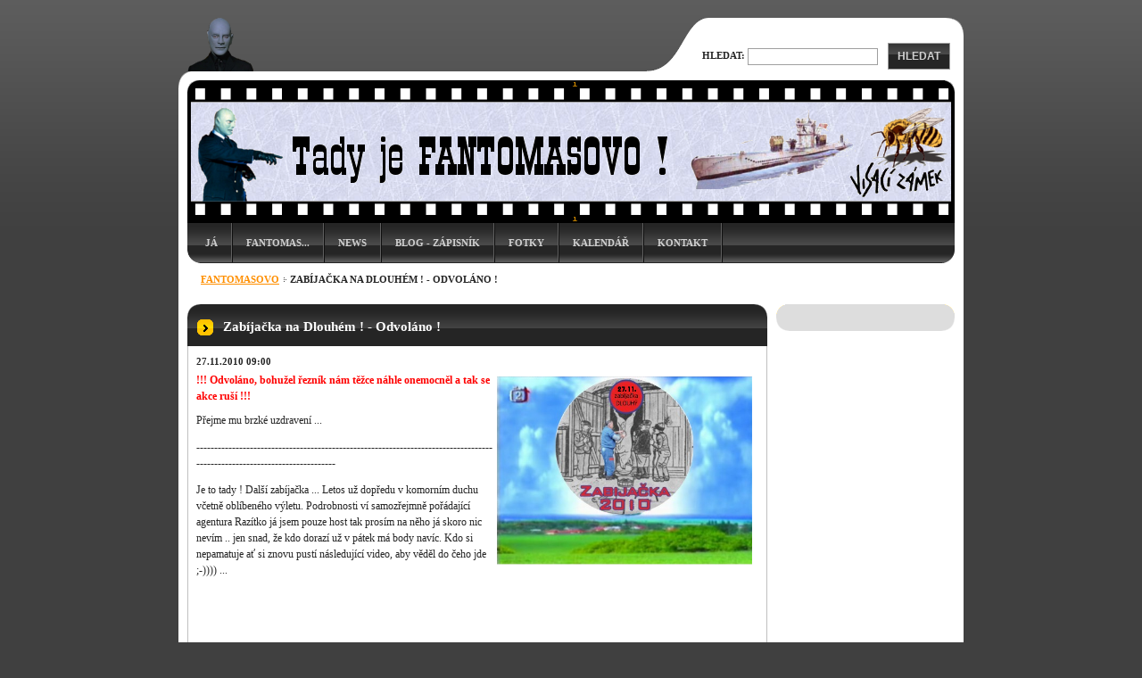

--- FILE ---
content_type: text/html; charset=UTF-8
request_url: https://www.fantomasovo.cz/news/zabijacka-na-dlouhem-/
body_size: 8086
content:
<!--[if lte IE 9]><!DOCTYPE HTML PUBLIC "-//W3C//DTD HTML 4.01 Transitional//EN" "https://www.w3.org/TR/html4/loose.dtd"><![endif]-->
<!DOCTYPE html>

<!--[if IE]><html class="ie" lang="cs"><![endif]-->
<!--[if gt IE 9]><!--> 
<html lang="cs">
<!--<![endif]-->

	<head>
		<!--[if lt IE 8]><meta http-equiv="X-UA-Compatible" content="IE=EmulateIE7"><![endif]--><!--[if IE 8]><meta http-equiv="X-UA-Compatible" content="IE=EmulateIE8"><![endif]--><!--[if IE 9]><meta http-equiv="X-UA-Compatible" content="IE=EmulateIE9"><![endif]-->
		<base href="https://www.fantomasovo.cz/">
  <meta charset="utf-8">
  <meta name="description" content="">
  <meta name="keywords" content="">
  <meta name="generator" content="Webnode">
  <meta name="apple-mobile-web-app-capable" content="yes">
  <meta name="apple-mobile-web-app-status-bar-style" content="black">
  <meta name="format-detection" content="telephone=no">
    <link rel="icon" type="image/svg+xml" href="/favicon.svg" sizes="any">  <link rel="icon" type="image/svg+xml" href="/favicon16.svg" sizes="16x16">  <link rel="icon" href="/favicon.ico">  <link rel="stylesheet" href="https://www.fantomasovo.cz/wysiwyg/system.style.css">
<link rel="canonical" href="https://www.fantomasovo.cz/news/zabijacka-na-dlouhem-/">
<script type="text/javascript">(function(i,s,o,g,r,a,m){i['GoogleAnalyticsObject']=r;i[r]=i[r]||function(){
			(i[r].q=i[r].q||[]).push(arguments)},i[r].l=1*new Date();a=s.createElement(o),
			m=s.getElementsByTagName(o)[0];a.async=1;a.src=g;m.parentNode.insertBefore(a,m)
			})(window,document,'script','//www.google-analytics.com/analytics.js','ga');ga('create', 'UA-797705-6', 'auto',{"name":"wnd_header"});ga('wnd_header.set', 'dimension1', 'W1');ga('wnd_header.set', 'anonymizeIp', true);ga('wnd_header.send', 'pageview');var pageTrackerAllTrackEvent=function(category,action,opt_label,opt_value){ga('send', 'event', category, action, opt_label, opt_value)};</script>
  <link rel="alternate" type="application/rss+xml" href="https://fantomasovo.cz/rss/all.xml" title="Všechny články">
<!--[if lte IE 9]><style type="text/css">.cke_skin_webnode iframe {vertical-align: baseline !important;}</style><![endif]-->
		<title>Zabíjačka na Dlouhém ! - Odvoláno ! :: Fantomasovo</title>
		<meta name="robots" content="index, follow">
		<meta name="googlebot" content="index, follow">
		<script type="text/javascript" src="https://d11bh4d8fhuq47.cloudfront.net/_system/skins/v9/50000041/js/functions.js"></script>
		<link rel="stylesheet" type="text/css" href="https://d11bh4d8fhuq47.cloudfront.net/_system/skins/v9/50000041/css/style.css" media="screen,handheld,projection">
		<link rel="stylesheet" type="text/css" href="https://d11bh4d8fhuq47.cloudfront.net/_system/skins/v9/50000041/css/print.css" media="print">
	
				<script type="text/javascript">
				/* <![CDATA[ */
					
					if (typeof(RS_CFG) == 'undefined') RS_CFG = new Array();
					RS_CFG['staticServers'] = new Array('https://d11bh4d8fhuq47.cloudfront.net/');
					RS_CFG['skinServers'] = new Array('https://d11bh4d8fhuq47.cloudfront.net/');
					RS_CFG['filesPath'] = 'https://www.fantomasovo.cz/_files/';
					RS_CFG['filesAWSS3Path'] = 'https://31ffff4baf.cbaul-cdnwnd.com/1b73a36472da894c59cf7d7f220962e3/';
					RS_CFG['lbClose'] = 'Zavřít';
					RS_CFG['skin'] = 'default';
					if (!RS_CFG['labels']) RS_CFG['labels'] = new Array();
					RS_CFG['systemName'] = 'Webnode';
						
					RS_CFG['responsiveLayout'] = 0;
					RS_CFG['mobileDevice'] = 0;
					RS_CFG['labels']['copyPasteSource'] = 'Více zde:';
					
				/* ]]> */
				</script><style type="text/css">/* <![CDATA[ */#hje75g93e6zj {position: absolute;font-size: 13px !important;font-family: "Arial", helvetica, sans-serif !important;white-space: nowrap;z-index: 2147483647;-webkit-user-select: none;-khtml-user-select: none;-moz-user-select: none;-o-user-select: none;user-select: none;}#hcajhe33g2 {position: relative;top: -14px;}* html #hcajhe33g2 { top: -11px; }#hcajhe33g2 a { text-decoration: none !important; }#hcajhe33g2 a:hover { text-decoration: underline !important; }#he91adc8i6h8392 {z-index: 2147483647;display: inline-block !important;font-size: 16px;padding: 7px 59px 9px 59px;background: transparent url(https://d11bh4d8fhuq47.cloudfront.net/img/footer/footerButtonWebnodeHover.png?ph=31ffff4baf) top left no-repeat;height: 18px;cursor: pointer;}* html #he91adc8i6h8392 { height: 36px; }#he91adc8i6h8392:hover { background: url(https://d11bh4d8fhuq47.cloudfront.net/img/footer/footerButtonWebnode.png?ph=31ffff4baf) top left no-repeat; }#ak6f8jbc3gm { display: none; }#ekchdl4d27e3 {z-index: 3000;text-align: left !important;position: absolute;height: 88px;font-size: 13px !important;color: #ffffff !important;font-family: "Arial", helvetica, sans-serif !important;overflow: hidden;cursor: pointer;}#ekchdl4d27e3 a {color: #ffffff !important;}#d9i1rfd1 {color: #36322D !important;text-decoration: none !important;font-weight: bold !important;float: right;height: 31px;position: absolute;top: 19px;right: 15px;cursor: pointer;}#c138jifjzg430 { float: right; padding-right: 27px; display: block; line-height: 31px; height: 31px; background: url(https://d11bh4d8fhuq47.cloudfront.net/img/footer/footerButton.png?ph=31ffff4baf) top right no-repeat; white-space: nowrap; }#da01787059bl6 { position: relative; left: 1px; float: left; display: block; width: 15px; height: 31px; background: url(https://d11bh4d8fhuq47.cloudfront.net/img/footer/footerButton.png?ph=31ffff4baf) top left no-repeat; }#d9i1rfd1:hover { color: #36322D !important; text-decoration: none !important; }#d9i1rfd1:hover #c138jifjzg430 { background: url(https://d11bh4d8fhuq47.cloudfront.net/img/footer/footerButtonHover.png?ph=31ffff4baf) top right no-repeat; }#d9i1rfd1:hover #da01787059bl6 { background: url(https://d11bh4d8fhuq47.cloudfront.net/img/footer/footerButtonHover.png?ph=31ffff4baf) top left no-repeat; }#hlf0c2fi {padding-right: 11px;padding-right: 11px;float: right;height: 60px;padding-top: 18px;background: url(https://d11bh4d8fhuq47.cloudfront.net/img/footer/footerBubble.png?ph=31ffff4baf) top right no-repeat;}#bdset603jc0am {float: left;width: 18px;height: 78px;background: url(https://d11bh4d8fhuq47.cloudfront.net/img/footer/footerBubble.png?ph=31ffff4baf) top left no-repeat;}* html #he91adc8i6h8392 { filter: progid:DXImageTransform.Microsoft.AlphaImageLoader(src='https://d11bh4d8fhuq47.cloudfront.net/img/footer/footerButtonWebnode.png?ph=31ffff4baf'); background: transparent; }* html #he91adc8i6h8392:hover { filter: progid:DXImageTransform.Microsoft.AlphaImageLoader(src='https://d11bh4d8fhuq47.cloudfront.net/img/footer/footerButtonWebnodeHover.png?ph=31ffff4baf'); background: transparent; }* html #hlf0c2fi { height: 78px; background-image: url(https://d11bh4d8fhuq47.cloudfront.net/img/footer/footerBubbleIE6.png?ph=31ffff4baf);  }* html #bdset603jc0am { background-image: url(https://d11bh4d8fhuq47.cloudfront.net/img/footer/footerBubbleIE6.png?ph=31ffff4baf);  }* html #c138jifjzg430 { background-image: url(https://d11bh4d8fhuq47.cloudfront.net/img/footer/footerButtonIE6.png?ph=31ffff4baf); }* html #da01787059bl6 { background-image: url(https://d11bh4d8fhuq47.cloudfront.net/img/footer/footerButtonIE6.png?ph=31ffff4baf); }* html #d9i1rfd1:hover #rbcGrSigTryButtonRight { background-image: url(https://d11bh4d8fhuq47.cloudfront.net/img/footer/footerButtonHoverIE6.png?ph=31ffff4baf);  }* html #d9i1rfd1:hover #rbcGrSigTryButtonLeft { background-image: url(https://d11bh4d8fhuq47.cloudfront.net/img/footer/footerButtonHoverIE6.png?ph=31ffff4baf);  }/* ]]> */</style><script type="text/javascript" src="https://d11bh4d8fhuq47.cloudfront.net/_system/client/js/compressed/frontend.package.1-3-108.js?ph=31ffff4baf"></script><style type="text/css">label.forBlind {display: inherit !important;position: inherit !important;}.diskuze #postText, .diskuze .feWebFormTextarea {max-width: 100% !important;}</style></head>

<body>
	<div id="pageFrame">

		<div id="pageTopSpacer"><!-- indent-top --></div>

		<!-- TOP BLOCK -->
		<div id="topBlock">

			<div id="logo"><a href="home/" class="image" title="Přejít na úvodní stránku."><span id="rbcSystemIdentifierLogo"><img src="https://31ffff4baf.cbaul-cdnwnd.com/1b73a36472da894c59cf7d7f220962e3/200000006-01e2902dcb/FantomasBustaSmall.png"  width="75" height="62"  alt="Fantomasovo"></span></a></div>			<script type="text/javascript"> /* <![CDATA[ */ logoCentering(); /* ]]> */ </script>

			<h3 id="topMotto"><span id="rbcCompanySlogan" class="rbcNoStyleSpan"></span></h3>

			<div id="illustration">
				<div class="imgCropper"><img src="https://31ffff4baf.cbaul-cdnwnd.com/1b73a36472da894c59cf7d7f220962e3/200000002-db835dc7d4/Fantomasovo.png?ph=31ffff4baf" width="860" height="160" alt=""></div>
				<span class="arcTop"><!-- / --></span>
			</div>

			<hr class="hidden">

				<script type="text/javascript">
					/* <![CDATA[ */
						RubicusFrontendIns.addAbsoluteHeaderBlockId('topMenu');
					/* ]]> */
				</script>

			<!-- TOP MENU -->
			<div id="topMenu">


<ul class="menu">
	<li class="first"><a href="/o-nas/">Já</a></li>
	<li><a href="/fantomasovo/">Fantomas...</a></li>
	<li><a href="/novinky/">News</a></li>
	<li><a href="/blog/">Blog - zápisník</a></li>
	<li><a href="/fotogalerie/">Fotky</a></li>
	<li><a href="/kalendar-akci/">Kalendář</a></li>
	<li class="last"><a href="/kontakt/">Kontakt</a></li>
</ul>			

				<span><!-- masque --></span>

			</div> <!-- /id="topMenu" -->
			<!-- / TOP MENU -->

		</div> <!-- /id="topBlock" -->
		<!-- / TOP BLOCK -->

		<hr class="hidden">

		<!-- NAVIGATOR -->
		<div id="middleBar">
			<div id="pageNavigator" class="rbcContentBlock"><a class="navFirstPage" href="/home/">Fantomasovo</a><span><span> &gt; </span></span><span id="navCurrentPage">Zabíjačka na Dlouhém ! - Odvoláno !</span><hr class="hidden"></div>            <div id="languageSelect"></div>			
            <div class="cleaner"><!-- / --></div>
		</div> <!-- /id="middleBar" -->
		<!-- / NAVIGATOR -->

		<!-- MAIN CONTAINER -->
		<div id="mainContainer">

			<div class="colSplit">

				<!-- CENTER ZONE ~ MAIN -->
				<div class="colA mainZone">




					<!-- ARTICLE DETAIL -->
					<div class="box articles">
						<div class="contOut">
							<div class="contIn detail">

		

								<h1 class="boxHeading">Zabíjačka na Dlouhém ! - Odvoláno !</h1>

								<ins class="artDate">27.11.2010 09:00</ins>

								<div class="wsw">
									<!-- WSW -->
<h5><img width="288" height="211" align="right" src="https://31ffff4baf.cbaul-cdnwnd.com/1b73a36472da894c59cf7d7f220962e3/200000188-51305522f1/zabijacka2010.png" alt="" /><b><span style="color: rgb(255, 0, 0);">!!! Odvoláno, bohužel řezník nám těžce náhle onemocněl a tak se akce ruší !!!</span></b></h5>
<p>Přejme mu brzké uzdravení ...</p>
<p>--------------------------------------------------------------------------------------------------------------------------</p>
<p>Je to tady ! Další zabíjačka ... Letos už dopředu v komorním duchu včetně oblíbeného výletu. Podrobnosti ví samozřejmně pořádající agentura Razítko já jsem pouze host tak prosím na něho já skoro nic nevím .. jen snad, že kdo dorazí už v pátek má body navíc. Kdo si nepamatuje ať si znovu pustí následující video, aby věděl do čeho jde ;-)))) ...</p>
<p>&#160; <object width="480" height="385"><param name="movie" value="https://www.youtube.com/v/dSIcKgR7O0Q?fs=1&hl=cs_CZ"></param><param name="allowFullScreen" value="true"></param><param name="allowscriptaccess" value="always"></param><embed src="https://www.youtube.com/v/dSIcKgR7O0Q?fs=1&hl=cs_CZ" type="application/x-shockwave-flash" allowscriptaccess="always" allowfullscreen="true" width="480" height="385"></embed></object></p>
<p>&#160;</p>
<p>Ale mě se to prostě líbilo a přijdu ZAS !</p>
<p>Váš fantomAS !</p>
<p>&#160;PS: v sobotu večer jsou prý ve Vagonu Čerti .. tak mne napadlo .., že by se mohl dát tajný výlet .. .no zatím to nikdo nepodpořil .. slaboši !</p>
									<!-- / WSW -->
								</div> <!-- /class="wsw" -->

								

								

								<div class="linkBlock">
									<p class="hidden">&mdash;&mdash;&mdash;</p>
									<a class="back" href="archive/news/">Zpět</a>
								</div> <!-- /class="linkBlock" -->

		

								<div class="cleaner"><!-- /FLOAT CLEANER --></div>

							</div> <!-- /class="contIn detail" -->
						</div> <!-- /class="contOut" -->
					</div> <!-- /class="box articles" -->
					<!-- / ARTICLE DETAIL -->


					<hr class="hidden">


		
				</div> <!-- /class="colA mainZone" -->
				<!-- / CENTER ZONE ~ MAIN -->

			</div> <!-- /class="colSplit" -->

			<!-- SIDEBAR -->
			<div class="colD sidebar">

			

			



				<span class="arcTop"><!-- / --></span>

			</div> <!-- /class="colD sidebar" -->
			<!-- / SIDEBAR -->

			<div class="cleaner"><!-- /FLOAT CLEANER --></div>

		</div> <!-- /id="mainContainer" -->
		<!-- / MAIN CONTAINER -->

		<!-- FULLTEXT SEARCH BOX -->
		<div id="topSearch">



		<!-- FULLTEXT SEARCH BOX -->
		<div id="topSearchIn">

		<form action="/search/" method="get" id="fulltextSearch">

				<h3 class="forBlind">Vyhledávání</h3>

				<label for="fulltextSearchText">Hledat:</label>
				<input type="text" id="fulltextSearchText" name="text" value="">
				<button type="submit" onmouseover="this.className='hoverButton';" onmouseout="this.className='';">Hledat</button>

		</form>

		</div> <!-- /id="topSearchIn" -->
		<!-- / FULLTEXT SEARCH BOX -->

		<hr class="hidden">

		
		</div> <!-- /id="topSearch" -->
		<!-- / FULLTEXT SEARCH BOX -->

		<hr class="hidden">

		<!-- FOOTER -->
		<div id="footerBlock">
			<div id="footerTop">

				<ul id="footerTopRgt">
					<li class="sitemap"><a href="/sitemap/" title="Přejít na mapu stránek.">Mapa stránek</a></li>
					<li class="rss"><a href="/rss/" title="RSS kanály">RSS</a></li>
					<li class="print"><a href="javascript:window.print();" title="Vytisknout stránku">Tisk</a></li>
				</ul>

				<p id="footerTopLft"><span id="rbcFooterText" class="rbcNoStyleSpan">© 2008 Všechna práva prozrazena.</span></p>

				<div class="cleaner"><!-- /FLOAT CLEANER --></div>

			</div> <!-- /id="footerTop" -->

			<hr class="hidden">

			<div id="footerDwn"><p><span class="rbcSignatureText"><a href="https://www.webnode.cz?utm_source=text&amp;utm_medium=footer&amp;utm_campaign=free5" rel="nofollow">Tvorba webu zdarma s Webnode</a><a id="he91adc8i6h8392" href="https://www.webnode.cz?utm_source=button&amp;utm_medium=footer&amp;utm_campaign=free5" rel="nofollow"><span id="ak6f8jbc3gm">Webnode</span></a></span></p></div> <!-- /id="footerDwn" -->

		</div> <!-- /id="footerBlock" -->
		<!-- / FOOTER -->

	</div> <!-- /id="pageFrame" -->

	<script type="text/javascript">
		/* <![CDATA[ */

			RubicusFrontendIns.addObserver
			({

				onContentChange: function ()
				{
					logoCentering();
				},

				onStartSlideshow: function()
				{
					$('slideshowControl').innerHTML	= '<span>Pozastavit prezentaci<'+'/span>';
					$('slideshowControl').title			= 'Pozastavit automatické procházení obrázků';
					$('slideshowControl').onclick		= RubicusFrontendIns.stopSlideshow.bind(RubicusFrontendIns);
				},

				onStopSlideshow: function()
				{
					$('slideshowControl').innerHTML	= '<span>Spustit prezentaci<'+'/span>';
					$('slideshowControl').title			= 'Spustit automatické procházení obrázků';
					$('slideshowControl').onclick		= RubicusFrontendIns.startSlideshow.bind(RubicusFrontendIns);
				},

				onShowImage: function()
				{
					if (RubicusFrontendIns.isSlideshowMode())
					{
						$('slideshowControl').innerHTML	= '<span>Pozastavit prezentaci<'+'/span>';
						$('slideshowControl').title			= 'Pozastavit automatické procházení obrázků';
						$('slideshowControl').onclick		= RubicusFrontendIns.stopSlideshow.bind(RubicusFrontendIns);
					}
				}

			});

			RubicusFrontendIns.addFileToPreload('https://d11bh4d8fhuq47.cloudfront.net/_system/skins/v9/50000041/img/loading.gif');
			RubicusFrontendIns.addFileToPreload('https://d11bh4d8fhuq47.cloudfront.net/_system/skins/v9/50000041/img/loading-poll.gif');
			RubicusFrontendIns.addFileToPreload('https://d11bh4d8fhuq47.cloudfront.net/_system/skins/v9/50000041/img/arr-ll-h.png');
			RubicusFrontendIns.addFileToPreload('https://d11bh4d8fhuq47.cloudfront.net/_system/skins/v9/50000041/img/arr-l-h.png');
			RubicusFrontendIns.addFileToPreload('https://d11bh4d8fhuq47.cloudfront.net/_system/skins/v9/50000041/img/arr-r-h.png');
			RubicusFrontendIns.addFileToPreload('https://d11bh4d8fhuq47.cloudfront.net/_system/skins/v9/50000041/img/arr-rr-h.png');
			RubicusFrontendIns.addFileToPreload('https://d11bh4d8fhuq47.cloudfront.net/_system/skins/v9/50000041/img/arr-sb-ll-h.png');
			RubicusFrontendIns.addFileToPreload('https://d11bh4d8fhuq47.cloudfront.net/_system/skins/v9/50000041/img/arr-sb-l-h.png');
			RubicusFrontendIns.addFileToPreload('https://d11bh4d8fhuq47.cloudfront.net/_system/skins/v9/50000041/img/arr-sb-r-h.png');
			RubicusFrontendIns.addFileToPreload('https://d11bh4d8fhuq47.cloudfront.net/_system/skins/v9/50000041/img/arr-sb-rr-h.png');
			RubicusFrontendIns.addFileToPreload('https://d11bh4d8fhuq47.cloudfront.net/_system/skins/v9/50000041/img/arr-prod-h.png');
			RubicusFrontendIns.addFileToPreload('https://d11bh4d8fhuq47.cloudfront.net/_system/skins/v9/50000041/img/hover-a.png');
			RubicusFrontendIns.addFileToPreload('https://d11bh4d8fhuq47.cloudfront.net/_system/skins/v9/50000041/img/hover-b.png');

		/* ]]> */
	</script>

<div id="rbcFooterHtml"><div>
<link rel="shortcut icon" href="https://fantomasovo.cz/_files/200000094-9e2eca022c/favicon.ico" >
<link rel="icon" href="https://fantomasovo.cz/_files/200000094-9e2eca022c/favicon.ico" type="image/ico" >
</div>
 <a href="http://www.toplist.cz/" target="_top"><img
src="https://toplist.cz/count.asp?id=1055405" alt="TOPlist" border="0"></a>
<script type="text/javascript">

  var _gaq = _gaq || [];
  _gaq.push(['_setAccount', 'UA-29174313-1']);
  _gaq.push(['_trackPageview']);

  (function() {
    var ga = document.createElement('script'); ga.type = 'text/javascript'; ga.async = true;
    ga.src = ('https:' == RubicusFrontendIns.location.protocol ? 'https://ssl' : 'https://www') + '.google-analytics.com/ga.js';
    var s = document.getElementsByTagName('script')[0]; s.parentNode.insertBefore(ga, s);
  })();

</script>
</div><div style="display: none;" id="hje75g93e6zj"><span id="hcajhe33g2">&nbsp;</span></div><div id="ekchdl4d27e3" style="display: none;"><a href="https://www.webnode.cz?utm_source=window&amp;utm_medium=footer&amp;utm_campaign=free5" rel="nofollow"><div id="bdset603jc0am"><!-- / --></div><div id="hlf0c2fi"><div><strong id="ad5ckfea519">Vytvořte si vlastní web zdarma!</strong><br /><span id="gj0kqbd115562a">Moderní webové stránky za 5 minut</span></div><span id="d9i1rfd1"><span id="da01787059bl6"><!-- / --></span><span id="c138jifjzg430">Vyzkoušet</span></span></div></a></div><script type="text/javascript">/* <![CDATA[ */var e11975818g = {sig: $('hje75g93e6zj'),prefix: $('hcajhe33g2'),btn : $('he91adc8i6h8392'),win : $('ekchdl4d27e3'),winLeft : $('bdset603jc0am'),winLeftT : $('ig92omd7li33d'),winLeftB : $('g7boba5xo8xf'),winRght : $('hlf0c2fi'),winRghtT : $('jh3xu31'),winRghtB : $('d276i5352cga2'),tryBtn : $('d9i1rfd1'),tryLeft : $('da01787059bl6'),tryRght : $('c138jifjzg430'),text : $('gj0kqbd115562a'),title : $('ad5ckfea519')};e11975818g.sig.appendChild(e11975818g.btn);var dz675r1=0,f09wcck4=0,eikgebi16=0,eu5rvff4,bb34l3fc2ggf=$$('.rbcSignatureText')[0],o3mikexroet=false,a0c9f78gxhxo;function eluxfnwhhh(){if (!o3mikexroet && pageTrackerAllTrackEvent){pageTrackerAllTrackEvent('Signature','Window show - web',e11975818g.sig.getElementsByTagName('a')[0].innerHTML);o3mikexroet=true;}e11975818g.win.show();eikgebi16=e11975818g.tryLeft.offsetWidth+e11975818g.tryRght.offsetWidth+1;e11975818g.tryBtn.style.width=parseInt(eikgebi16)+'px';e11975818g.text.parentNode.style.width = '';e11975818g.winRght.style.width=parseInt(20+eikgebi16+Math.max(e11975818g.text.offsetWidth,e11975818g.title.offsetWidth))+'px';e11975818g.win.style.width=parseInt(e11975818g.winLeft.offsetWidth+e11975818g.winRght.offsetWidth)+'px';var wl=e11975818g.sig.offsetLeft+e11975818g.btn.offsetLeft+e11975818g.btn.offsetWidth-e11975818g.win.offsetWidth+12;if (wl<10){wl=10;}e11975818g.win.style.left=parseInt(wl)+'px';e11975818g.win.style.top=parseInt(f09wcck4-e11975818g.win.offsetHeight)+'px';clearTimeout(eu5rvff4);}function c731jos5pu2hg(){eu5rvff4=setTimeout('e11975818g.win.hide()',1000);}function f0dibgjtmfec(){var ph = RubicusFrontendIns.photoDetailHandler.lightboxFixed?document.getElementsByTagName('body')[0].offsetHeight/2:RubicusFrontendIns.getPageSize().pageHeight;e11975818g.sig.show();dz675r1=0;f09wcck4=0;if (bb34l3fc2ggf&&bb34l3fc2ggf.offsetParent){var obj=bb34l3fc2ggf;do{dz675r1+=obj.offsetLeft;f09wcck4+=obj.offsetTop;} while (obj = obj.offsetParent);}if ($('rbcFooterText')){e11975818g.sig.style.color = $('rbcFooterText').getStyle('color');e11975818g.sig.getElementsByTagName('a')[0].style.color = $('rbcFooterText').getStyle('color');}e11975818g.sig.style.width=parseInt(e11975818g.prefix.offsetWidth+e11975818g.btn.offsetWidth)+'px';if (dz675r1<0||dz675r1>document.body.offsetWidth){dz675r1=(document.body.offsetWidth-e11975818g.sig.offsetWidth)/2;}if (dz675r1>(document.body.offsetWidth*0.55)){e11975818g.sig.style.left=parseInt(dz675r1+(bb34l3fc2ggf?bb34l3fc2ggf.offsetWidth:0)-e11975818g.sig.offsetWidth)+'px';}else{e11975818g.sig.style.left=parseInt(dz675r1)+'px';}if (f09wcck4<=0 || RubicusFrontendIns.photoDetailHandler.lightboxFixed){f09wcck4=ph-5-e11975818g.sig.offsetHeight;}e11975818g.sig.style.top=parseInt(f09wcck4-5)+'px';}function jg74sd2k(){if (a0c9f78gxhxo){clearTimeout(a0c9f78gxhxo);}a0c9f78gxhxo = setTimeout('f0dibgjtmfec()', 10);}Event.observe(window,'load',function(){if (e11975818g.win&&e11975818g.btn){if (bb34l3fc2ggf){if (bb34l3fc2ggf.getElementsByTagName("a").length > 0){e11975818g.prefix.innerHTML = bb34l3fc2ggf.innerHTML + '&nbsp;';}else{e11975818g.prefix.innerHTML = '<a href="https://www.webnode.cz?utm_source=text&amp;utm_medium=footer&amp;utm_content=cz-web-0&amp;utm_campaign=signature" rel="nofollow">'+bb34l3fc2ggf.innerHTML + '</a>&nbsp;';}bb34l3fc2ggf.style.visibility='hidden';}else{if (pageTrackerAllTrackEvent){pageTrackerAllTrackEvent('Signature','Missing rbcSignatureText','www.fantomasovo.cz');}}f0dibgjtmfec();setTimeout(f0dibgjtmfec, 500);setTimeout(f0dibgjtmfec, 1000);setTimeout(f0dibgjtmfec, 5000);Event.observe(e11975818g.btn,'mouseover',eluxfnwhhh);Event.observe(e11975818g.win,'mouseover',eluxfnwhhh);Event.observe(e11975818g.btn,'mouseout',c731jos5pu2hg);Event.observe(e11975818g.win,'mouseout',c731jos5pu2hg);Event.observe(e11975818g.win,'click',function(){if (pageTrackerAllTrackEvent){pageTrackerAllTrackEvent('Signature','Window click - web','Vytvořte si vlastní web zdarma!',0);}document/*g4jefb0ae8b9d4*/.location.href='https://www.webnode.cz?utm_source=window&utm_medium=footer&utm_content=cz-web-0&utm_campaign=signature';});Event.observe(window, 'resize', jg74sd2k);Event.observe(document.body, 'resize', jg74sd2k);RubicusFrontendIns.addObserver({onResize: jg74sd2k});RubicusFrontendIns.addObserver({onContentChange: jg74sd2k});RubicusFrontendIns.addObserver({onLightboxUpdate: f0dibgjtmfec});Event.observe(e11975818g.btn, 'click', function(){if (pageTrackerAllTrackEvent){pageTrackerAllTrackEvent('Signature','Button click - web',e11975818g.sig.getElementsByTagName('a')[0].innerHTML);}});Event.observe(e11975818g.tryBtn, 'click', function(){if (pageTrackerAllTrackEvent){pageTrackerAllTrackEvent('Signature','Try Button click - web','Vytvořte si vlastní web zdarma!',0);}});}});RubicusFrontendIns.addFileToPreload('https://d11bh4d8fhuq47.cloudfront.net/img/footer/footerButtonWebnode.png?ph=31ffff4baf');RubicusFrontendIns.addFileToPreload('https://d11bh4d8fhuq47.cloudfront.net/img/footer/footerButton.png?ph=31ffff4baf');RubicusFrontendIns.addFileToPreload('https://d11bh4d8fhuq47.cloudfront.net/img/footer/footerButtonHover.png?ph=31ffff4baf');RubicusFrontendIns.addFileToPreload('https://d11bh4d8fhuq47.cloudfront.net/img/footer/footerBubble.png?ph=31ffff4baf');if (Prototype.Browser.IE){RubicusFrontendIns.addFileToPreload('https://d11bh4d8fhuq47.cloudfront.net/img/footer/footerBubbleIE6.png?ph=31ffff4baf');RubicusFrontendIns.addFileToPreload('https://d11bh4d8fhuq47.cloudfront.net/img/footer/footerButtonHoverIE6.png?ph=31ffff4baf');}RubicusFrontendIns.copyLink = 'https://www.webnode.cz';RS_CFG['labels']['copyPasteBackLink'] = 'Vytvořte si vlastní stránky zdarma:';/* ]]> */</script><script type="text/javascript">var keenTrackerCmsTrackEvent=function(id){if(typeof _jsTracker=="undefined" || !_jsTracker){return false;};try{var name=_keenEvents[id];var keenEvent={user:{u:_keenData.u,p:_keenData.p,lc:_keenData.lc,t:_keenData.t},action:{identifier:id,name:name,category:'cms',platform:'WND1',version:'2.1.157'},browser:{url:location.href,ua:navigator.userAgent,referer_url:document.referrer,resolution:screen.width+'x'+screen.height,ip:'18.191.11.250'}};_jsTracker.jsonpSubmit('PROD',keenEvent,function(err,res){});}catch(err){console.log(err)};};</script></body>

</html>
